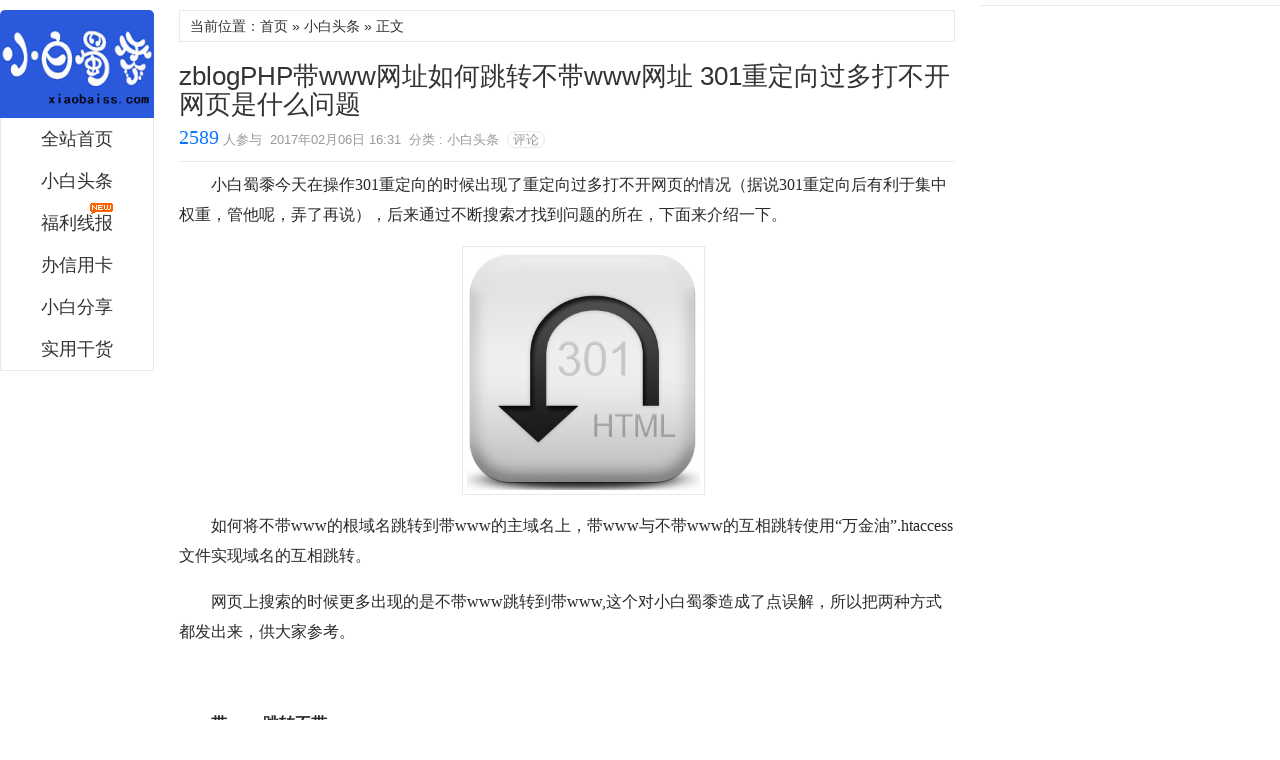

--- FILE ---
content_type: text/html; charset=utf-8
request_url: https://xiaobaiss.com/post/76.html
body_size: 4768
content:
<!DOCTYPE html PUBLIC "-//W3C//DTD XHTML 1.0 Transitional//EN" "http://www.w3.org/TR/xhtml1/DTD/xhtml1-transitional.dtd">
<html xmlns="http://www.w3.org/1999/xhtml" xml:lang="zh-CN" lang="zh-CN">
<head>
<meta http-equiv="Content-Type" content="text/html; charset=utf-8"/>
<meta http-equiv="Content-Language" content="zh-CN" />
<meta name="viewport" content="width=device-width, initial-scale=1, maximum-scale=1">
<meta name="applicable-device" content="pc,mobile">
<title>zblogPHP带www网址如何跳转不带www网址 301重定向过多打不开网页是什么问题 - 小白蜀黍</title>
<meta name="keywords" content="小白头条,小白蜀黍" />
<meta name="description" content="小白蜀黍今天在操作301重定向的时候出现了重定向过多打不开网页的情况（据说301重定向后有利于集中权重，管他呢，弄了再说），后来通过不断搜索才找到问题的所在，下面来介绍一下。如何将不带www的根域名跳转到带www的主域名上，带www与不带www的互相跳转使用“" />
<meta name="generator" content="Z-BlogPHP 1.6.5 Valyria" />
<link rel="stylesheet" rev="stylesheet" href="https://xiaobaiss.com/zb_users/theme/xxmy/style/xxmy-Index.css" type="text/css" media="all" />
<script src="https://xiaobaiss.com/zb_system/script/jquery-2.2.4.min.js" type="text/javascript"></script>
<script src="https://xiaobaiss.com/zb_system/script/zblogphp.js" type="text/javascript"></script>
<script src="https://xiaobaiss.com/zb_system/script/c_html_js_add.php" type="text/javascript"></script>
<style type="text/css">
#daohang ul li t,.reed .riqi,a.shangg,a.xiatt,a.shangg:hover,a.xiatt:hover,a.shang,a.xiat,a.shang:hover,a.xiat:hover,.reed-pinglun-anniu,span.now-page,#daohangs-around,#caidan-tubiao,#daohangs,#daohangs li,#btnPost{background-color:#0F77FF;}
.dinglanyou1 h3{border-bottom:3px solid #0F77FF;}
#dibuer{border-top:2px solid #0F77FF;}.cebianlan .rongqi h3{border-bottom:1px solid #0F77FF;}
#edtSearch{border:1px solid #0F77FF;}
#daohang .zuo ul li{border-right:1px solid #;}
#daohang ul li t a{border-top:1px solid #;border-right:1px solid #0F77FF;}
#daohang ul li t a:hover{border-right:1px solid #;}
#daohang .you ul li a:hover,#daohang .zuo ul li a:hover,.reed-pinglun-anniu:hover{background-color:#;}
a:hover,.reed h6 a:hover,#dibuer a:hover,.reed .riqiding,.cebianlan .rongqi li a:hover,#pinglun-liebiao ul.fubens li.depth-1 dl dd span.shu a,#pinglun-liebiao ul.fubens li.depth-1 dl dd span.huifuliuyan a:hover,.reed-biaoti h6 span{color:#0F77FF;}
.reed .kan a{color:#427AEB;}.reed .kan a:hover{color:#D10101;}
@media screen and (max-width:1492px){a.shang,a.xiat{background:none;}
a.xiat:hover,a.shang:hover{background-color:#f9f9f9;background-image:none;text-decoration:none;}}
</style>
</head>
<body>
<nav id="daohangs-around">
<a class="icons" href="" title="站内搜索" target="_blank"></a>
<div id="logos"><h2><a href="https://xiaobaiss.com/" title="小白蜀黍">小白蜀黍</a></h2></div>
<ul id="daohangs" class="caidan">
<li><a href="https://xiaobaiss.com/">全站首页</a></li>
<li><a href="https://xiaobaiss.com/category-1.html">小白头条</a></li>
<li><a href="https://xiaobaiss.com/category-6.html">福利线报</a></li>
<li><a href="https://xiaobaiss.com/category-2.html">办信用卡</a></li>
<li><a href="https://xiaobaiss.com/category-5.html">小白分享</a></li>
<li><a href="https://xiaobaiss.com/category-4.html">实用干货</a></li></ul>
</nav>
<div id="kuangjia">
<div id="daohangbg">
<div id="logo">
<h2><a href="https://xiaobaiss.com/" title="小白蜀黍">小白蜀黍</a></h2><p>把网络经历写成日记，带你了解互联网财富的那些事！</p>
</div>
<ul id="nav">
<li><a href="https://xiaobaiss.com/">全站首页</a></li>
<li><a href="https://xiaobaiss.com/category-1.html">小白头条</a></li>
<li><a href="https://xiaobaiss.com/category-6.html"><span id="xin">福利线报</span></a><li>
<li><a href="https://xiaobaiss.com/category-2.html">办信用卡</a></li>
<li><a href="https://xiaobaiss.com/category-5.html">小白分享</a><li>
<li><a href="https://xiaobaiss.com/category-4.html">实用干货</a></li></ul>
</div>
<div class="neirong">
<div class="reedd"><div id="shuomingg"><h3>当前位置：首页 » <a href="https://xiaobaiss.com/category-1.html" title="分类 小白头条 的全部文章" rel="category tag">小白头条</a> » 正文</h3></div></div>
<div id="ads-banner">
</div>
<div id="ads-banneryd">
</div>
<dl class="reed" id="reed-76">
<div class="reed-biaoti2">
<div class="reed-biaoti">
<h1>zblogPHP带www网址如何跳转不带www网址 301重定向过多打不开网页是什么问题</h1>
<h6><span>2589</span>&nbsp;人参与&nbsp;&nbsp;2017年02月06日 16:31&nbsp;&nbsp;分类 : 小白头条&nbsp;&nbsp;<a href="#pinglun">评论</a></h6>
</div></div>
<div class="qingchu"></div>
<dd class="kan">
<div style="text-indent: 2em; text-align: left;"><p style="text-indent: 2em; text-align: left;"><span style="font-family: 宋体, SimSun; font-size: 16px;">小白蜀黍今天在操作301重定向的时候出现了重定向过多打不开网页的情况（据说301重定向后有利于集中权重，管他呢，弄了再说），后来通过不断搜索才找到问题的所在，下面来介绍一下。</span></p><p style="text-align:center"><span style="font-family: 宋体, SimSun; font-size: 16px;"><img alt="2.png zblogPHP带www网址如何跳转不带www网址 301重定向过多打不开网页是什么问题 小白头条" title="2.png zblogPHP带www网址如何跳转不带www网址 301重定向过多打不开网页是什么问题 小白头条" src="https://xiaobaiss.com/zb_users/upload/2017/02/201702061486371559550803.png" width="233" height="239" style="width: 233px; height: 239px;"/></span></p><p style="text-indent: 2em; text-align: left;"><span style="font-family: 宋体, SimSun; font-size: 16px;">如何将不带www的根域名跳转到带www的主域名上，带www与不带www的互相跳转使用“万金油”.htaccess文件实现域名的互相跳转。</span></p><p style="text-indent: 2em; text-align: left;"><span style="font-family: 宋体, SimSun; font-size: 16px; text-indent: 2em;">网页上搜索的时候更多出现的是不带www跳转到带www,这个对小白蜀黍造成了点误解，所以把两种方式都发出来，供大家参考。</span></p><p><strong style="font-family: 宋体, SimSun; font-size: 16px; text-indent: 2em;"><br/></strong></p><p><strong style="font-family: 宋体, SimSun; font-size: 16px; text-indent: 2em;">带www跳转不带www</strong><br/></p><p><span style="font-family: 宋体, SimSun; font-size: 16px; text-indent: 2em;">RewriteCond%{HTTPS}!=on（在这行后面插入，记得把网址改成自己的）</span><br/></p><p><span style="color: #E36C09; font-family: 宋体, SimSun; font-size: 16px; text-indent: 2em;">RewriteCond %{HTTP_HOST} !^xiaobaiss.com$ [NC]</span><br/></p><p style="text-indent: 2em; text-align: left;"><span style="color: #E36C09; font-family: 宋体, SimSun; font-size: 16px;">RewriteRule ^(.*)$ https://xiaobaiss.com/$1 [L,R=301]</span></p><p style="text-indent: 2em; text-align: left;"><span style="font-family: 宋体, SimSun; font-size: 16px;">将上面代码加入.htaccess文件即可</span></p><p><span style="font-family: 宋体, SimSun; font-size: 16px;"><strong><br/></strong></span></p><p><span style="font-family: 宋体, SimSun; font-size: 16px;"><strong>不带www跳转带www</strong></span></p><p><span style="font-family: 宋体, SimSun; font-size: 16px; text-indent: 2em;">RewriteCond%{HTTPS}!=on</span><br/></p><p style="text-indent: 2em; text-align: left;"><span style="color: #E36C09; font-family: 宋体, SimSun; font-size: 16px;">RewriteCond %{HTTP_HOST} ^xiaobaiss.com$ [NC]</span></p><p style="text-indent: 2em; text-align: left;"><span style="color: #E36C09; font-family: 宋体, SimSun; font-size: 16px;">RewriteRule ^(.*)$ http://www.xiaobaiss.com/$1 [L,R=301]</span></p><p style="text-indent: 2em; text-align: left;"><span style="font-family: 宋体, SimSun; font-size: 16px;">将上面代码加入.htaccess文件即可&nbsp;</span></p><p style="text-indent: 2em; text-align: left;"><span style="font-family: 宋体, SimSun; font-size: 16px;">小白蜀黍操作的时候是怎么样造成301重定向过多呢，小白蜀黍在设置不带www跳转带www时被上一个误导了，所以编辑后网站显示301重定向过多，无法打开网站（所以备份和不在FTP直接修改是很重要的），错误如下：</span></p></div><p style="text-indent: 2em; text-align: left;"><span style="font-family: 宋体, SimSun; font-size: 16px;">RewriteCond%{HTTPS}!=on<br style="white-space: normal; text-indent: 2em; text-align: left;"/></span></p><p style="white-space: normal; text-indent: 2em; text-align: left;"><span style="font-family: 宋体, SimSun; font-size: 16px;">RewriteCond %{HTTP_HOST} !^<strong><span style="color: #FF0000; font-family: 宋体, SimSun; font-size: 16px;">www.</span></strong>xiaobaiss.com$ [NC]</span></p><p style="white-space: normal; text-indent: 2em; text-align: left;"><span style="font-family: 宋体, SimSun; font-size: 16px;">RewriteRule ^(.*)$ https://xiaobaiss.com/$1 [L,R=301]</span></p><p style="white-space: normal; text-indent: 2em; text-align: left;"><span style="font-family: 宋体, SimSun; font-size: 16px;">按以上的修改.htaccess文件后就小白蜀黍网站出现301重定向过多打不开网页，修改正确后即可打开网页。</span></p><p style="white-space: normal; text-indent: 2em; text-align: left;"><span style="font-family: 宋体, SimSun; font-size: 16px;">.htaccess文件在插件“静态管理中心”，开启后即会在网站根目录生成。</span></p><p style="white-space: normal; text-indent: 2em; text-align: left;"><span style="font-family: 宋体, SimSun; font-size: 16px;">.htaccess文件对格式特别敏感，推荐使用Notepad++中文版编辑代码，那些用记事本写代码的朋友如果网站出现错误了可别找我哦，哈哈哈</span></p><p><br style="text-indent: 2em; text-align: left;"/></p><p>来源：<a href="https://xiaobaiss.com/">小白蜀黍</a>，转载请保留出处和链接！<p>本文链接：<a href="https://xiaobaiss.com/post/76.html">https://xiaobaiss.com/post/76.html</a></p>
<div id="wendibu">
<center>
<p style="text-align: left; text-indent: 2em;">
    <span style="font-family: 黑体, SimHei; color: #FF0000;"><strong><span style="font-family: 黑体, SimHei; font-size: 24px;">必做手机赚钱项目推荐：</span></strong></span>
</p>
<hr/>
<p style="text-indent: 2em; text-align: left;">
    <span style="color: #00B0F0;"><strong><span style="font-size: 16px; font-family: 宋体, SimSun;">最新！</span></strong></span><a href="https://xiaobaiss.com/post/1992.html" target="_blank" textvalue="手机做任务赚钱日赚千元"><strong><span style="font-size: 16px; font-family: 宋体, SimSun;">手机做任务赚钱日赚百元</span></strong></a><strong style="text-indent: 2em;"><span style="font-size: 16px; font-family: 宋体, SimSun;"><span style="color: #FFC000;">★★★★★</span>      <a href="https://xiaobaiss.com/post/1992.html" target="_blank" textvalue="点我查看教程">点我查看教程</a></span></strong>
</p>
<hr/>
<p style="text-indent: 2em; text-align: left;">
    <strong style="color: rgb(112, 48, 160); font-family: 宋体, SimSun; font-size: 16px;"><span id="remen">热门！</span><a href="https://xiaobaiss.com/post/1497.html" target="_blank" textvalue="手机购物返利日赚过千元">手机购物返利省钱还挣钱</a></strong><strong style="text-indent: 2em; color: rgb(112, 48, 160); font-family: 宋体, SimSun; font-size: 16px;"><strong><span style="color: #FFC000;">★★★★★</span>      <strong><a href="https://xiaobaiss.com/post/1497.html" target="_blank" textvalue="点我查看教程">点我查看教程</a></strong></strong></strong>
</p></center>
</div>
<div id="wendibuyd">
<center>
<p style="text-align: left; text-indent: 2em;">
    <span style="font-family: 黑体, SimHei; color: #FF0000;"><strong><span style="font-family: 黑体, SimHei; font-size: 24px;">必做手机赚钱项目推荐：</span></strong></span>
</p>
<hr/>
<p style="text-indent: 2em; text-align: left;">
    <span style="color: #00B0F0;"><strong><span style="font-size: 16px; font-family: 宋体, SimSun;"><span id="xin">最新！</span></span></strong></span><a href="https://xiaobaiss.com/post/1992.html" target="_blank" textvalue="手机做任务赚钱日赚百元"><strong><span style="font-size: 16px; font-family: 宋体, SimSun;">手机做任务赚钱日赚百元</span></strong></a>
</p>
<p style="text-indent: 2em; text-align: left;">
    <strong><span style="font-size: 16px; font-family: 宋体, SimSun;"><span style="color: #FFC000;">★★★★★</span>      <a href="https://xiaobaiss.com/post/1186.html" target="_blank" textvalue="点我查看教程">点我查看教程</a></span></strong>
</p>
<hr/>
<p style="text-indent: 2em; text-align: left;">
    <strong style="color: rgb(112, 48, 160); font-family: 宋体, SimSun; font-size: 16px;"><span id="remen">热门！</span><a href="https://xiaobaiss.com/post/1497.html" target="_blank" textvalue="手机购物返利日赚过千元">手机购物返利省钱还挣钱</a> </strong>
</p>
<p style="text-indent: 2em; text-align: left;">
    <strong style="color: rgb(112, 48, 160); font-family: 宋体, SimSun; font-size: 16px;"><strong><span style="color: #FFC000;">★★★★★</span>      <strong><a href="https://xiaobaiss.com/post/1497.html" target="_blank" textvalue="点我查看教程">点我查看教程</a></strong></strong></strong>
</p></center>
</div>
</dd>
<dd>
<div class="reed-biaoqian">
<div id="fenxiang">
</div>
<a href="https://xiaobaiss.com/tags-43.html">小白头条</a>&nbsp;&nbsp;</div>
<ul id="mutuality"><li><a href="https://xiaobaiss.com/post/794.html" title="穷人赚钱的方法有哪些？穷人怎么赚钱能改变现状？">穷人赚钱的方法有哪些？穷人怎么赚钱能改变现状？</a><time>2018-09-01 21:34</time></li><li><a href="https://xiaobaiss.com/post/4002.html" title="今天把必应站长平台提交了一下，Bing流量多吗?">今天把必应站长平台提交了一下，Bing流量多吗?</a><time>2021-11-05 21:20</time></li><li><a href="https://xiaobaiss.com/post/233.html" title="玩物丧志不想搞网赚是什么样的体验">玩物丧志不想搞网赚是什么样的体验</a><time>2017-06-07 22:07</time></li><li><a href="https://xiaobaiss.com/post/3144.html" title="做家务的时候还是要听听歌，感觉家务做起来轻松一点">做家务的时候还是要听听歌，感觉家务做起来轻松一点</a><time>2021-01-10 18:41</time></li></ul>
<a class="shang" href="https://xiaobaiss.com/post/75.html" title="小白蜀黍买了个小小蚂蚁主题 调试模板中"><span class="fanyeyd">&lt;&lt; 上一篇</span></a>
<a class="xiat" href="https://xiaobaiss.com/post/77.html" title="有糖2017年最新糖卡洗额度方法 有糖2017年发展计划分享"><span class="fanyeyd">下一篇 &gt;&gt;</span></a>
</dd>
</dl>
<div class="fabiaokuang">
</div>
<div class="fabiaokuangyd">
</div>
<div id="pingluns">
</div>
</div><div class="cebianlan">
<div class="cebianlan-neibu">
<div id="moveside" class="div1">
<dl class="rongqi zuijin-reeds">
<dd><h3></h3></dd>
<dt>
<ul>
</ul>
</dt>
</dl>
</div>
</div>
</div>
<div id="dibuer">
<p><a href="https://xiaobaiss.com/post/86.html" target="_blank">网站简介</a> | 
<a href="https://xiaobaiss.com/2.html" target="_blank">免责声明</a> | 
<script>
var _hmt = _hmt || [];
(function() {
  var hm = document.createElement("script");
  hm.src = "https://hm.baidu.com/hm.js?c849c22028d80b649a78540a7c272ac7";
  var s = document.getElementsByTagName("script")[0]; 
  s.parentNode.insertBefore(hm, s);
})();
</script>
</p>
<p>Copyright Your WebSite.Some Rights Reserved.</p>
</div>
<script type="text/javascript">
jQuery(document).ready(function($){
	/* prepend menu icon */
	$('#daohangs-around').prepend('<div id="caidan-tubiao"></div>');
	/* toggle nav */
	$("#caidan-tubiao").on("click", function(){
		$("#daohangs").slideToggle();
		$(this).toggleClass("active");
	});
});
</script>
</div>
<script src="https://xiaobaiss.com/zb_users/theme/xxmy/script/util.js" type="text/javascript"></script>
<script src="https://xiaobaiss.com/zb_users/theme/xxmy/script/custom.js" type="text/javascript"></script>
</body>
</html><!--102.84 ms , 12 query , 2430kb memory , 0 error-->

--- FILE ---
content_type: text/css
request_url: https://xiaobaiss.com/zb_users/theme/xxmy/style/xxmy-Index.css
body_size: 6160
content:
/*
��Ȩ��Ϣ ����ɾ����
�������ƣ�СС��������
�������ߣ�СС����
������վ��http://xiaoxiaomayi.com/
��Ȩ������������ģ���Ѿ�ͨ��ZBlog�ٷ�Ӧ����֤���ܹٷ���Ȩ���������ö��η��������ơ����ͻ�ת�ۣ�����������ţ�ֹͣ��������׷����������Σ���ϵͳ���Զ�����Ƿ�����Ȩ��
��ϵ��ʽ��QQ/΢�ţ�604980661��΢�Ź��ںţ�QQ604980661������׼���ߵ�Ψһ��ϵQQ��
*/
c@charset "utf-8";
img {border:0;width:auto;height:auto;}
*{margin:0;}body{padding:0;margin:0;font-size:15px;font-family:'Microsoft YaHei',Verdana,small,Arial, Helvetica, sans-serif;color:#333;}
.iconfont{font-family:"iconfont";font-size:14px;font-style:normal;padding-right:4px}
div,form,img,ul,dl,dt,dd{margin:0;padding:0;border:0;}ol{margin-left:-18px;}
h1,h2,h3,h4,h5,h6 {margin:0;padding:0;font-weight:bold;margin-right:auto;margin-left:auto;}
.qingchu{clear:both;}a{color:#333;text-decoration:none;}
form, embed {display: inline;margin: 0;padding: 0;}
.alignleft{display:inline;float:left;margin-right:1.625em}
.alignright{display:inline;float:right;margin-left:1.625em}
.aligncenter{clear:both;display:block;margin-left:auto;margin-right:auto;}
#kuangjia,#kuangjias{width:1280px;clear:both;margin:0 auto;table-layout:fixed;word-break:break-all;overflow:hidden;background:#ffffff;}
.neirong{float:left;width:776px;margin-left:179px;overflow:hidden;padding-bottom:10px;}
.neirongs{overflow:hidden;margin-left:179px;}
#logo{text-indent:-999em;background-image: url(../include/logo.gif);background-repeat:no-repeat;background-size:100% 100%;height:108px;width:154px;border-radius:5px 5px 0 0;}
#logo h1,#logo h2{width:154px;height:108px;}
#logo h1 a,#logo h2 a{display: block;height:108px;}
#dingad{width:76%;float:right;text-align:right;}
#daohangbg{position:fixed;top:10px;width:154px;z-index:250;}
#daohangbg img{width:154px;height:auto;}
#nav{position:relative;font-size:18px;border:1px solid #e9e9e9;border-top:none;text-align:center;list-style:none;}
#nav li a{padding:9px 0;display:block;text-decoration:none;}
#nav li a:focus,#nav li a:hover{color:#444;background:#f6f6f6;}
#nav li t a:focus,#nav li t a:hover{color:#444;background:#ffffff;}
#nav li:hover t{display:block;}
#nav li t{position:absolute;display:none;z-index:250;margin:-43px 0 0 152px;width:154px;background:#f6f6f6;border:1px solid #f6f6f6;border-left:1px solid #e9e9e9;}
#xin{background-image: url(images/xin.gif);background-repeat: no-repeat;background-position: right top;padding-top: 10px;}
#remen{background-image: url(images/remen.gif);background-repeat: no-repeat;background-position: right top;padding-top: 10px;}
#daohangs-around{margin-top:0px;display:none;}
#daohangs-around .logo,#daohangs-around .logo h1,#daohangs-around .logo h2,#daohangs-around .logo h1 a,#daohangs-around .logo h2 a,#chkRemember{display:none;}
#logos,#logos h1,#logos h2,#logos h1 a,#logos h2 a,.navs{display:none;}
/* caidan icon */
#caidan-tubiao,.icons{display:none;}
#daohangs{display:none;}
#daohangs li{margin:0;padding:0;}
#daohangs li{list-style:none;float:left;margin-right:5px;}
/* daohang link */
#daohangs a{padding:4px 15px;display:block;color:#000;background:#ecebeb;}
#daohangs a:hover{background:#f8f8f8;}
/* daohang dropdown */
#daohangs ul{background:#fff;padding:2px;position:absolute;border:solid 1px #ccc;display:none;width:200px;}
#daohangs ul li{float:none;margin:0;padding:0;}
#daohangs li:hover > ul{display:block;}
#gg{width:100%;background:#000;}
#BannerTable {width:960px;margin:0 auto;background:#FFFFD1; border:#E9C94D 1px solid; font-size:12px; line-height:27px;height:27px;font-family:small,Arial, Helvetica, sans-serif;}
#BannerTable .bt_left{ color:#FD0E57; font-weight:bold; text-align:center; width:7%; padding:0 0 0 5px;float:left;background: url(images/shuoming_bg.gif) 5px 5px no-repeat;}
#BannerTable .bt_cenetr{color:#4E2207; text-align:left;width:80%;float:left;}
#BannerTable .bt_cenetr a{color:#f00;font-weight: bold;}
#BannerTable .bt_right{color: #FD0E57;text-align: center;width:11%;padding: 0 5px 0 5px;float:left;}
#BannerTable .bt_right a{color:#f00;font-weight:normal;}
.reedd{clear:both;margin:10px 0;position:relative;overflow:hidden;}
#shuoming{padding-left:26px;border: 1px solid #e9e9e9;background-image: url(images/gnew2.gif);background-repeat: no-repeat;background-position: 10px 7px;}
#shuoming h3{font-size:15px;line-height:25px;font-weight: normal;padding:0 2px 0 15px;}
#shuoming h3 a,#shuomingg h3 a{font-weight: normal;}
#shuoming li,#shuomingg li{list-style-type: none;}
#shuomingg{line-height:40px;border: 1px solid #e9e9e9;}
#shuomingg h3{font-size: 14px;line-height:30px;font-weight: normal;padding:0 10px;}
.reed{clear:both;padding:10px 0 5px;position:relative;overflow:hidden;border-bottom:1px solid #e9e9e9;}
dl.reed{padding:10px 0 0;border-bottom:none;}
.reed .riqi{float:left;width:48px;height:48px;background:url(images/hetu.png) 0 0 no-repeat;margin-top:4px;margin-right:8px;}
.reed .riqiding{float: left;margin: 4px 5px 0 0;padding: 0 3px;border: 1px solid #e9e9e9;font-size: 15px;}
.reed .riqi span{line-height:150%;display:block;text-align:center;color:#fff;font-family:'Microsoft YaHei', Verdana, Arial;font-weight: normal;}
.reed .riqi span.f{line-height:150%;font-size:15px;color:#000;text-align:center;}
.reed h2{font-size:21px;padding-bottom:3px;font-weight:normal;font-family:'Microsoft YaHei', Verdana, Arial;text-overflow: ellipsis;white-space: nowrap;overflow: hidden;}
.reed h1{font-size:26px;line-height:28px;padding-bottom:5px;font-weight:normal;font-family:'Microsoft YaHei', Verdana, Arial;}
.reed h4{font-size:12px;float:right;font-weight:normal;color:#616060;padding-top:3px;}
.reed h6{font-size:13px;font-weight:normal;color:#999999;margin-top:3px;}.reed h6 a{color:#999;}.reed-biaoti h6 a{padding: 0 5px;border: 1px solid #e9e9e9;border-radius: 8px;white-space: nowrap;line-height: 22px;margin-right: 2px;}
.reed .you{float:right;}
.reed .jieshao{clear:both;font-size:16px;}
.reed .jieshao p{margin:7px 0 20px;line-height:41px;text-align:justify;text-justify:inter-ideograph;height:120px;overflow:hidden;}
.reed .read-more{float:right;margin-top:6px;}
.reed .read-more a{padding: 3px 8px;color: #999;border: 1px solid #ededed;border-radius: 12px;}
.reed .read-more a:hover{background:#fbfbfb;text-decoration:none;}
.reed .jieshao img{width:135px;height:105px;float:left;margin:7px 10px 0 0;padding:2px;border:1px solid #cccccc;position:relative;}
.reed-biaoqian{clear:both;line-height:25px;border:1px solid #e9e9e9;padding:5px 10px;margin:10px 0;background:#fbfbfb;}
#post-shenming{font-size: 12px;font-weight: bold;width: 100%;padding-top: 10px;text-align: center;}
a.shang,a.xiat,a.shangg,a.xiatt{display:block;width:108px;height:240px;position:fixed;left:50%;top:50%;margin-top:-160px;background:url("images/arrow2.png") no-repeat;border-left:none;}
a.shang,a.shangg{margin-left:-758px;background-position:0 -15px;}
a.xiat,a.xiatt{margin-left:650px;background-position:0 -315px;}
a.shang:hover,a.shangg:hover{border-radius:3px;background:url("images/arrow.png") 0 -15px no-repeat;}
a.xiat:hover,a.xiatt:hover{border-radius:3px;background:url("images/arrow.png") 0 -315px no-repeat;}
.fanyeyd{display:none;}
#postnavi{margin:10px 10px 0px 0px;overflow:hidden;border-bottom:1px #ddd solid;padding-bottom:5px;color:#F00;display:none;}
#postnavi .shang{float:left;font-size:14px;color:#F00;}
#postnavi .xiat{float:right;font-size:14px;color:#F00;}
.page_links{margin:10px 0;}
.page_links h3{height:30px;line-height:30px;font-size:14px;color:#df0031;}
.page_links ul{border:1px #ddd solid;background:#ebe8e3;padding:5px;}
.page_links li{float:none;display:inline;margin-right:5px;}
.reed-biaoti{clear:both;margin-bottom:10px;}
.reed-biaoti2{border-bottom:1px solid #e9e9e9;}
.reed-biaoti h6 span{font-size: 20px;font-family: Georgia;}
#fenxiang{float:right;}
#fenxiang img{filter:Gray;-webkit-filter:grayscale(100%);}
.neirongs .kan{margin:10px 0 20px;}
.reed .kan{font-size:16px; }
.reed .kan a{text-decoration:underline;}
#reed-0 .kan p{text-indent:0em;border-bottom:1px solid #e9e9e9;margin-bottom:5px;}
.reed .kan p{padding:8px 0;line-height:190%;text-align:justify;text-justify:inter-ideograph;color:#2A2A2A;}
.reed .kan p img{max-width:97%;height:auto;padding:4px;border:1px solid #e9e9e9;}
.reed .kan ul{margin-left:20px;}
.reed .kan li{color:#666;}
.reed .kan blockquote{margin:10px 0;border:1px #d0d4c8 dashed;background:#fbfbfb url(images/blockquote.gif) 3px 3px no-repeat;padding:0 10px 0 36px;border-radius:3px;}
.reed .kan blockquote p{line-height:26px;text-indent:0em;text-align:justify;text-justify:inter-ideograph;color:#2A2A2A; }
.reed .kan h3{text-indent:2em;border-top:1px dashed #CCC;border-bottom: 1px dashed #CCC;margin:15px 0;padding:4px 0;}
#ads{float:left;clear:right;padding-top: 5px;margin-right: 0px;}
#ads-banner{overflow:hidden;}
.fabiaokuang{margin:10px 0;overflow:hidden;}
.fabiaokuangyd{margin:10px 0;}
#wendibu{overflow:hidden;}
#wendibuyd{margin-left:-10px;}
#ads-banneryd,.fabiaokuangyd,#wendibuyd{display:none;}
#ads-banner img,#ads-banneryd img,#wendibu img,.fabiaokuang img,.fabiaokuangyd img{width:100%;height:auto;}
#wendibuyd img{max-width:103%;height:auto;}
#mutuality{overflow: hidden;margin-bottom: 10px;border: 1px solid #e9e9e9;border-top: none;border-left: none;border-radius: 3px;}
#mutuality li{float: left;width: 370.3px;padding: 0 8px;line-height: 26px;border: 1px solid #e9e9e9;border-bottom: none;border-right: none;list-style: none;}
#mutuality li a{display: block;width: 100%;height: 23px;text-align: justify;overflow: hidden;}#mutuality li time{font-size: 13px;color: #999;}
#pingluns{overflow:hidden;} 
.pinglun-biaoti h3{font-size:15px;overflow:hidden;background:url(images/line-bg-xiaoxiaomayi.png) repeat-x 0 100% #fbfbfb;border-top:1px solid #e9e9e9;border-left:1px solid #e9e9e9;border-right:1px solid #e9e9e9;}
.pinglun-biaoti li{float:left;font-weight:normal;line-height:24px;cursor:pointer;margin:10px 0 0 10px;padding:0 20px;list-style:none;} 
.pinglun-biaoti li.current{border:1px solid #e9e9e9;border-bottom:0;background:#ffffff;}
.depth-1{margin-top:10px;}
#pinglun-liebiao li:hover{background:#fbfbfb;}
#pinglun-liebiao ul, #pinglun-liebiao li{overflow: hidden; height: 100%;}
#pinglun-liebiao ul.fubens li.depth-1 dl{overflow: hidden; height: 100%;} 
#pinglun-liebiao ul.fubens li.depth-1 dl dd{padding:10px;line-height:25px;font-size:15px;border:1px solid #e9e9e9;} 
#pinglun-liebiao ul.fubens li.depth-1 dl dd span.shu a{text-decoration:none;}
#pinglun-liebiao ul.fubens li.depth-1 dl dd cite{padding: 0 5px;list-style:none;font-style:normal;}
#pinglun-liebiao ul.fubens li.depth-1 dl dd span.huifuliuyan a{float:right;text-decoration:none;color:#999;margin-top:3px;padding:0 5px;border:1px solid #e9e9e9;}
#pinglun-liebiao ul.fubens li.depth-1 dl dd span.huifuliuyan a:hover{text-decoration: underline;}
#pinglun-liebiao ul.fubens li.depth-1 dl dd span.comment-reply-link{background-position: 0 0;padding:0 8px 0 18px;} 
#pinglun-liebiao ul.fubens li.depth-1 dl dd #reed{color:#999;} 
#pinglun-liebiao ul.fubens .depth-1 .jwtwenzhang .depth-1 .clg{display:none;}
#pinglun-liebiao ul.fubens .depth-1 .jwtwenzhang .depth-1 dl dd cite{padding:0 5px 0 22px;}
#pinglun-liebiao ul.fubens .depth-1 .jwtwenzhang .depth-1 dl dd{padding:0;;border:0;} 
#pinglun-liebiao ul.fubens .depth-1 .jwtwenzhang .depth-1{padding:8px 10px;background: url(images/quote-bg.png) no-repeat 10px 10px;border:1px solid #e9e9e9;margin-top:10px;}
li.jwtwenzhang{list-style-position: outside;padding:10px;margin:0;font-size:14px;line-height:24px;padding-left:55px;border-bottom:1px solid #eaeaea;}
li.jwt li.jwt li.jwtwenzhang{padding-bottom:0px;}
.weixianshi{display:none;}
#divCommentPost{margin-top:10px;border:1px solid #e9e9e9;}
.depth-1 #divCommentPost{margin:10px 0 0;}
#reed-pinglun-zhuti{margin:10px 0 10px 10px;}
#divCommentPost label{margin-top:5px;}
#divCommentPost p{margin-top:10px;}
#divCommentPost p.posttop{padding-bottom:10px;border-bottom:1px solid #dbe0e6;font-size: 14px;font-weight: 600;}
#divCommentPost img{margin-bottom:-0.5em;}
#cancel-reply{float:right;margin-right: 2em;}
div.reply-frm{box-shadow: 0 0 10px #666;}
input.button {color:#FFFFFF; font-size:14px; width:100px; height:32px; background:#3a6ea5; border:1px solid #3399CC;cursor: pointer;}
#commentnavi{margin-top: 15px; font-size:12px; height: 30px; line-height: 30px; text-align: right; color: #656565;}
#commentnavi em{padding:2px 5px;height:16px;line-height:16px;float: left; border: 1px solid #D4D4D4;background:#FCFAF7;font-weight:bold;}
#commentnavi a{padding:1px 5px;border:1px solid #F7F3ED;margin:0 3px;}
#commentnavi span.current{border: 1px solid #D4D4D4;background: #FCFAF7; padding:1px 5px;}
#commentnavi a:hover{border: 1px solid #A10000; color: #FFFFCC; background: #990000;}
.post-comment{margin-top:15px;}
.login-title{padding-left:2px; padding-bottom:5px;}
.yonghu-xinxi li{padding-bottom:5px;border:0;list-style-type: none;}
.input_on{padding:0 5px;width:40%;height:28px;border:1px solid #999;background:#fbfbfb;}
.input_off{padding:0 5px;width:40%;height:28px;border:1px solid #CCC;}
.input_move{padding:0 5px;width:40%;height:28px;border:1px solid #999;background:#fbfbfb;}
.input_out{padding:0 5px;width:40%;height:28px;border:1px solid #e9e9e9;}
#reed-pinglun-wenben{margin:5px 7px 5px 0;}
#reed-pinglun-wenben textarea{padding:2px 1px;border: 1px solid #e9e9e9;font-size: 16px;} 
#reed-pinglun-wenben textarea:hover{border:1px solid #999;background:#fbfbfb;} 
#reed-pinglun-wenben textarea{width:99%;overflow:auto;}
#fucong-biaoge{padding:0px 3px;overflow:hidden;height:100%;} 
#fucong-biaoge span{float:right;} 
.reed-pinglun-anniu{margin:5px 8px 0 0;width:110px;line-height:30px;color:#ffffff;cursor:pointer;font-size:14px;border:0;border-radius:2px;}
.cuowu-tishi{font-size:14px;line-height:24px;border:1px solid #e9e9e9;margin-top: 10px;}
.cuowu-tishi img{max-width:100%;height:auto;}
.cebianlan{float:right;width:300px;height:100%;overflow:hidden;}
.cebianlan-neibu{padding:0px;}
.sideba h3{height:25px;line-height:25px;background:url(images/hetu.png) 0 -452px no-repeat;font-size:15px;padding-left:0px;font-family: Microsoft YaHei,small;padding-bottom:0px;font-weight:bold;margin:3px 2px 0 10px;}
.cebianlan .about{margin:3px 2px 0 10px;clear:both;font-size:13px;}
.cebianlan .youxiang{margin:0 5px;clear:both;}
.cebianlan .rongqi{margin-bottom:10px;}
.cebianlan .rongqi dd{border-bottom:1px solid #e9e9e9;padding-bottom:5px;}
.cebianlan .rongqi h3{line-height:25px;font-size:18px;font-family: Microsoft YaHei,small;font-weight:normal;padding-bottom:5px;width:auto;display:inline;}
.cebianlan .rongqi dt{padding:10px 0;}
.cebianlan .rongqi li{background:url(images/hetu.png) 0 -307px no-repeat;padding-left:14px;line-height:32px;height:32px;overflow: hidden;}
#divCatalog li.li-cate{float:none;height:100%;width:auto;}
#divCatalog li.li-subcate{float:none;width:auto;margin-left:20px;}
.cebianlan .rongqi .comment{}
.cebianlan .rongqi .comment li{clear:both;padding:0 0 3px 16px;border-bottom:1px #777 dashed;}
.cebianlan .rongqi#tag_cloud{width:100%;overflow:hidden;}
.cebianlan .rongqi#tag_cloud p{padding:5px;}
#divMisc li,{padding-bottom: 16px;background-image: none;}
#divTags ul,#divLinkage ul,#divCatalog ul{overflow: hidden;height: 100%;}
#divTags li,#divLinkage li,#divCatalog li{float:left;width:48%;padding:0 3px;text-indent: 1em;}
#divPrevious ul li .title{line-height: 18px;}
#box{position:relative;float:right;width:100%;padding-left:10px;}.div2{position:fixed;_position:absolute;top:0px;z-index:250;width:300px;}
#edtSearch{width:235px;overflow: hidden;margin-right: 0px;height: 30px; line-height: 30px;font-size: 15px;padding: 0px 5px;float:left;}
#btnPost{width:52px;height:32px;color: #FFF;cursor: pointer;font-size: 16px;text-align: center;border:0 none;}
#divCalendar dt{height:auto}
#divCalendar table{width:100%;}
#divCalendar table caption{margin-bottom:5px;}
#divCalendar table td,#divCalendar table th{text-align:center;}
#divCalendar table td.pad{background-color:#FFF;}
#dibuer{clear:both;margin-left:179px;color:#666666;padding:8px 0;line-height: 24px;}
#dibuer a,#dibuer a:hover{color:#666666;}
.jiange{margin:0 140px}
#oDY-content{flat: left;width: 920px;}
#DY-content-inner{padding: 8px 0 8px 10px;}
#DY-post-title h1,#DY-post-title h2{font-size:30px;line-height:30px;font-family:Microsoft YaHei,small;font-weight: normal;padding-bottom: 10px;padding-top: 10px;text-align: center;border-bottom-width: 1px;border-bottom-style: dashed;border-bottom-color: #CCC;}
.DY-post-title h1 a{color :#450A11;}
#guestbook{line-height: 28px;}#guestbook h4{font-size: 14px;border-top-width: 1px;border-top-style: dashed;border-top-color: #CCC;}#guestbook img{padding: 0px;border-top-style: none;border-right-style: none;border-bottom-style: none;border-left-style: none;vertical-align: middle;}
.fenyetiao,.commentpagebar{font-size:15px;text-align:center;padding:20px 0px 10px;}
#INCLUDE_ARCHIVES{font-size:15px;margin:35px 0 15px;padding-left:4%;}
.fenyetiao a,.commentpagebar a{padding:7px 13px;color:#999999;border:1px solid #e9e9e9;}
.fenyetiao a:hover,.commentpagebar a:hover{color:#999999;background:#fbfbfb;text-decoration:none;display:inline-block;}
span.now-page{padding:8px 14px;color:#ffffff;display:inline-block;}
@media screen and (max-width:1492px){
html{-webkit-text-size-adjust:none}
.navs{text-align: center;display: block;}
.fanyeyd{display:block;text-align:center;}
a.shang,a.xiat{font-size:15px;margin:0;width:49%;height:35px;line-height:35px;position:static;border:1px solid #e9e9e9;border-radius:3px;}
a.shang{float:left;}
a.xiat{float:right;}
a.shangg,a.xiatt{display:none;}
}
@media screen and (max-width:1026px){
#kuangjia,#kuangjias{width:100%;margin:0 auto;}
.neirong{width:78%;}
#mutuality,.cebianlan{display:none;}
}
@media screen and (max-width:770px){
html{-webkit-text-size-adjust:none}
#kuangjia,#kuangjias{margin:40px auto 0;}
.neirong,.neirongs{width:98%;float:none;margin:0 auto;}#dibuer{margin:0 auto;width:98%;}#daohangbg{display:none;}
#daohangs-around{width:100%;position:fixed;box-shadow:0 0 5px #999;z-index:99;height:40px;top:0;display:block;}
.jiange{margin:0 20px;}
/* caidan icon */
#caidan-tubiao{color:#fff;height:40px;line-height:25px;background:url(images/caidan-tubiao.png) no-repeat 10px center;padding:0 10px 0 35px;cursor:pointer;display:block;float:left;}
.icons{height: 40px;background: url(images/icons.png) no-repeat 10px center;padding-left: 42px;cursor: pointer;float: right;display: block;}
#caidan-tubiao.active{background:url(images/caidan-tubiao2.png) no-repeat center;}
#logos{text-align:center;width:70%;margin:0 auto;display:block;}
#logos h1,#logos h2{font-size:24px;line-height:40px;display:block;text-shadow:none;color:#fff;font-family:'Microsoft YaHei', Verdana, Arial;font-weight:normal;}
#logos h1 a,#logos h2 a{color:#fff;text-decoration:none;display:block;}
/* main daohang */
#daohangs{clear:both;position:absolute;top:41px;z-index:10000;padding:0 10px 5px;box-shadow:5px 5px 5px -4px #999;}
#daohangs li{clear:both;float:none;padding:5px 0 0px 5px;text-align:center;font-size:18px;}
#daohangs a,#daohang ul a{font:inherit;background:none;display:inline;padding:0;color:#fff;border:none;}
#daohangs a:hover,#daohang ul a:hover{background:none;color:#000;}
/* dropdown */
#daohangs ul{width:auto;position:static;display:block;border:none;background:inherit;}
#daohangs ul li{margin:3px 0 3px 15px;}
}
@media screen and (max-width: 738px){
html{-webkit-text-size-adjust: none}
#mutuality{display: block;}#mutuality li a{text-overflow: ellipsis;white-space: nowrap;}
#mutuality li{width: auto;padding-right: 2px;float: none;}
}
@media screen and (max-width:570px){
html{-webkit-text-size-adjust:none}
.reed{padding:10px 0;}
.reed .jieshao img{margin-bottom:0;}
a.shang,a.xiat{width:48%;}
}
@media screen and (max-width:416px){
html{-webkit-text-size-adjust:none}
.reed h1{font-size:22px;}
.reed h2{font-size:19px;white-space:normal;}
.reed h6{font-size:12px;}
#fenxiang,#ads-banner,#wendibu,.fabiaokuang,.read-more{display:none;}
#ads-banneryd,#wendibuyd,.fabiaokuangyd{display:block;}
}
@media screen and (max-width:377px){
html{-webkit-text-size-adjust:none}
.riqi,.cydianzan{display:none;}
}

--- FILE ---
content_type: application/javascript
request_url: https://xiaobaiss.com/zb_users/theme/xxmy/script/custom.js
body_size: 634
content:
$(document).ready(function() {
	var s = document.location;
	$("#divNavBar a").each(function() {
		if (this.href == s.toString().split("#")[0]) {
			$(this).addClass("on");
			return false;
		}
	});
});


//重写了common.js里的同名函数
zbp.plugin.unbind("comment.reply", "system");
zbp.plugin.on("comment.reply", "xxmy", function(i) {
	$("#inpRevID").val(i);
	var frm = $('#divCommentPost'),
		cancel = $("#cancel-reply"),
		temp = $('#temp-frm');


	var div = document.createElement('div');
	div.id = 'temp-frm';
	div.style.display = 'none';
	frm.before(div);

	$('#AjaxComment' + i).before(frm);

	frm.addClass("reply-frm");

	cancel.show();
	cancel.click(function() {
		$("#inpRevID").val(0);
		var temp = $('#temp-frm'),
			frm = $('#divCommentPost');
		if (!temp.length || !frm.length) return;
		temp.before(frm);
		temp.remove();
		$(this).hide();
		frm.removeClass("reply-frm");
		return false;
	});
	try {
		$('#txaArticle').focus();
	} catch (e) {}
	return false;
});

//重写GetComments，防止评论框消失
zbp.plugin.on("comment.get", "xxmy", function(postid, page) {
	$('span.commentspage').html("Waiting...");
});
	zbp.plugin.on("comment.got", "xxmy", function(formData, data, textStatus, jqXhr) {
		$('#AjaxCommentBegin').nextUntil('#AjaxCommentEnd').remove();
		$('#AjaxCommentEnd').before(data);
		$("#cancel-reply").click();
	});


zbp.plugin.on("comment.postsuccess", "主题ID", function () {
	$("#cancel-reply").click();
});